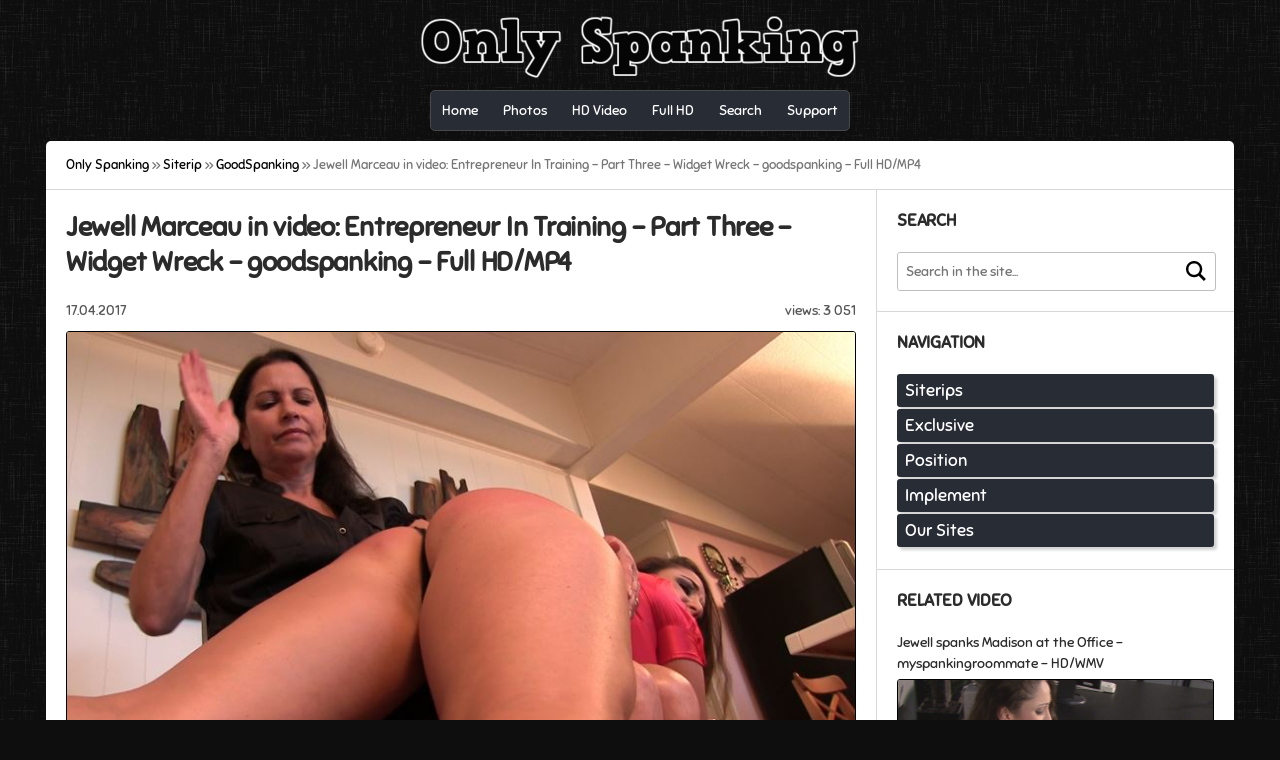

--- FILE ---
content_type: text/html; charset=utf-8
request_url: https://onlyspanking.video/7809-jewell-marceau-in-video-entrepreneur-in-training-part-three-widget-wreck-goodspanking-full-hd-mp4.html
body_size: 11581
content:
<!DOCTYPE html>
<html>
    <head>
        <meta charset="utf-8">
<title>Jewell Marceau in video: Entrepreneur In Training - Part Three - Widget Wreck - goodspanking - Full HD/MP4</title>
<meta name="description" content="goodspanking, spanking video, download mp4, file size 765,3 MB">
<meta name="keywords" content="Chelsea Pfeiffer, Jewell Marceau, goodspanking, fetish, spanking, spanked video, spanke, slapping, download video, MP4">
<meta property="og:site_name" content="Only Spanking - Great collection of spanking video files!">
<meta property="og:type" content="article">
<meta property="og:title" content="Jewell Marceau in video: Entrepreneur In Training - Part Three - Widget Wreck - goodspanking - Full HD/MP4">
<meta property="og:url" content="https://onlyspanking.video/7809-jewell-marceau-in-video-entrepreneur-in-training-part-three-widget-wreck-goodspanking-full-hd-mp4.html">
<meta name="news_keywords" content="Spanking F F, Chelsea Pfeiffer, Jewell Marceau, goodspanking, Full HD">
<meta property="og:image" content="https://onlyspanking.video/uploads/posts/2017-03/ds489-image-1.jpg">
<meta property="og:description" content="goodspanking, spanking video, download mp4, file size 765,3 MB">
<link rel="search" type="application/opensearchdescription+xml" href="https://onlyspanking.video/index.php?do=opensearch" title="Only Spanking - Great collection of spanking video files!">
<link rel="canonical" href="https://onlyspanking.video/7809-jewell-marceau-in-video-entrepreneur-in-training-part-three-widget-wreck-goodspanking-full-hd-mp4.html">
        <meta name="viewport" content="width=device-width, initial-scale=1">
        <link rel="shortcut icon" href="/templates/onlyspanking21/images/favicon.ico">
        <link type="text/css" rel="stylesheet" href="/templates/onlyspanking21/css/styles.css">
    </head>
    <body>
        <div class="wrapper">
            <header id="header">
                <a href="#" class="burger"><span></span></a>
                <div class="logo"><a href="/"><img src="/templates/onlyspanking21/images/xlogo.png" alt="logotype" width="450" height="74"></a></div>                
                <div id="bars">
                    <ul id="main_nav">
                    <li><a href="/" title="Home"><span>Home</span></a></li>
                    <li><a href="https://spanking.photos/" title="Spanking Photos"><i class="icon-camera"></i><span>Photos</span></a></li>
                    <li><a href="/tags/HD/" title="HD Spanking Video"><i class="icon-film"></i><span>HD Video</span></a></li>
                    <li><a href="/tags/Full%20HD/" title="Full HD Spanking Video"><i class="icon-film"></i><span>Full HD</span></a></li>
                    <li><a href="/index.php?do=search" title="Search"><i class="icon-search"></i><span>Search</span></a></li>
                    <li><a href="/?do=support" title="Support"><i class="icon-envelope-alt"></i><span>Support</span></a></li>                    
                    </ul>
                </div>
            </header>
            <div class="main" role="main">
                
                
                <div id="breadcrumbs">
                    <div class="speedbar"><div class="over"><span id="dle-speedbar" itemscope itemtype="https://schema.org/BreadcrumbList"><span itemprop="itemListElement" itemscope itemtype="https://schema.org/ListItem"><meta itemprop="position" content="1"><a href="https://onlyspanking.video/" itemprop="item"><span itemprop="name">Only Spanking</span></a></span> &raquo; <span itemprop="itemListElement" itemscope itemtype="https://schema.org/ListItem"><meta itemprop="position" content="2"><a href="https://onlyspanking.video/siterip/" itemprop="item"><span itemprop="name">Siterip</span></a></span> &raquo; <span itemprop="itemListElement" itemscope itemtype="https://schema.org/ListItem"><meta itemprop="position" content="3"><a href="https://onlyspanking.video/siterip/goodspanking/" itemprop="item"><span itemprop="name">GoodSpanking</span></a></span> &raquo; Jewell Marceau in video: Entrepreneur In Training - Part Three - Widget Wreck - goodspanking - Full HD/MP4</span></div></div>
                </div>
                
                <div class="left_block">
                    <section id="content">
                        <article class="block">
    
    <h1>Jewell Marceau in video: Entrepreneur In Training - Part Three - Widget Wreck - goodspanking - Full HD/MP4</h1>
    <div class="post_top">
        <div class="views" title="Views: 3 051">views: 3 051</div>
        <time class="date" datetime="2017-04-17">17.04.2017</time>
    </div>
    <div class="post_data">
        
        <img class="lazy" data-src="/uploads/posts/2017-03/ds489-image-1.jpg" alt="Cover Entrepreneur In Training - Part Three - Widget Wreck - goodspanking - Full HD/MP4" width="800" height="450"><br><img class="lazy" data-src="/uploads/posts/2017-03/ds489-image-2.jpg" alt="Screenlist Entrepreneur In Training - Part Three - Widget Wreck - goodspanking - Full HD/MP4" width="762" height="867"><br><br><b>Model:</b> Chelsea Pfeiffer, Jewell Marceau<br><b>Position:</b> <br><b>Implement:</b> <br><b>Studio:</b> goodspanking<br><br><b>Format:</b> mp4<br><b>Duration:</b> 00:14:18<br><b>Resolution:</b> 1920x1080<br><b>Size:</b> 765,3 MB
        <div class="tag_list">
            <span><a href="https://onlyspanking.video/tags/Spanking%20F%20F/">Spanking F F</a></span> <span><a href="https://onlyspanking.video/tags/Chelsea%20Pfeiffer/">Chelsea Pfeiffer</a></span> <span><a href="https://onlyspanking.video/tags/Jewell%20Marceau/">Jewell Marceau</a></span> <span><a href="https://onlyspanking.video/tags/goodspanking/">goodspanking</a></span> <span><a href="https://onlyspanking.video/tags/Full%20HD/">Full HD</a></span>
        </div>
        <div id="go_link">
            <noscript><span style="font-size: 13pt;color: red;">Please enable javascript to download files!</span></noscript>
            <button class="btn strc">Get link to download</button>
        </div>  
        <div id="box_link"></div>
        <div id="ajax_overlay">
            <div id="loading" class="hide">
                <span>Searching link</span>
            </div>
        </div>
    </div>
</article>
                    </section>
                </div>
                <aside id="right_block">
                    <div class="block">
    <h4>Search</h4>
    <form action="/" id="search_bar" method="get">    
        <div class="cell">
            <input name="story" type="search" placeholder="Search in the site...">                    
        </div>        
        <div class="cell">
            <button type="submit"><img src="/templates/onlyspanking21/svg/search.svg" width="20" height="24"></button>
        </div>        
        <input type="hidden" name="do" value="search">
        <input type="hidden" name="subaction" value="search">
    </form>
</div>
<nav class="block nav">
    <h4>Navigation</h4>
    <ul id="drop_nav">
        <li>
            <span>Siterips</span>
            <ul>
                <li><a href="/siterip/aglaeaproductions/">Aglaea Productions</a></li>
                <li><a href="/siterip/amberspanks/">Amber Spanks</a></li>
                <li><a href="/siterip/assumethepositionstudios/">Assume the Position Studios</a></li>
                <li><a href="/siterip/badteenspunished/">Bad Teens Punished</a></li>
                <li><a href="/siterip/bars-and-stripes/">Bars And Stripes</a></li>
                <li><a href="/siterip/bispanking/">Bi Spanking</a></li>
                <li><a href="/siterip/bizarrevideo/">Bizarre Video</a></li>
                <li><a href="/siterip/bratperversions/">BratPerversions</a></li>
                <li><a href="/siterip/calstar-spanking/">Calstar Spanking</a></li>
                <li><a href="/siterip/canedschoolgirls/">Caned Schoolgirls</a></li>
                <li><a href="/siterip/captivechrissymarie/">Captive Chrissy Marie</a></li>
                <li><a href="/siterip/carolinepierce/">CarolinePierce</a></li>
                <li><a href="/siterip/china-spank/">China Spank</a></li>
                <li><a href="/siterip/chinesespanking/">Chinese Spanking</a></li>
                <li><a href="/siterip/clarespanksmen/">Clare Spanks Men</a></li>
                <li><a href="/siterip/cutiespankee/">Cutie Spankee</a></li>
                <li><a href="/siterip/dallasspankshard/">Dallas Spanks Hard</a></li>
                <li><a href="/siterip/danakanespanks/">Dana Kane Spanks</a></li>
                <li><a href="/siterip/disciplinaryarts/">Disciplinary Arts</a></li>
                <li><a href="/siterip/distorded/">Distorded</a></li>
                <li><a href="/siterip/dreamsofspanking/">Dreams Of Spanking</a></li>
                <li><a href="/siterip/ep-castings/">EP Castings</a></li>
                <li><a href="/siterip/elitespanking/">Elite Spanking</a></li>
                <li><a href="/siterip/ellahughesofficial/">Ella Hughes Official</a></li>
                <li><a href="/siterip/english-spankers/">English Spankers</a></li>
                <li><a href="/siterip/firmhandspanking/">Firm Hand Spanking</a></li>
                <li><a href="/siterip/girlspanksgirl/">Girl Spanks Girl</a></li>
                <li><a href="/siterip/girls-boarding-school/">Girls Boarding School</a></li>
                <li><a href="/siterip/girlsspankedhard/">Girls Spanked Hard</a></li>
                <li><a href="/siterip/goodspanking/">Good Spanking</a></li>
                <li><a href="/siterip/goodspankingclassics/">Good Spanking Classics</a></li>
                <li><a href="/siterip/hand-spanking/">Hand Spanking</a></li>
                <li><a href="/siterip/hardspankingmilfs/">Hard Spanking Milfs</a></li>
                <li><a href="/siterip/hardspankingvixens/">Hard Spanking Vixens</a></li>
                <li><a href="/siterip/heideenytes/">Heidee Nytes</a></li>
                <li><a href="/siterip/lewrubens/">Lew Rubens</a></li>
                <li><a href="/siterip/linashouseofdiscipline/">Linas House Of Discipline</a></li>
                <li><a href="/siterip/lupus-spanking/">Lupus-Spanking</a></li>
                <li><a href="/siterip/misswhitneymorgan/">Miss Whitney Morgan</a></li>
                <li><a href="/siterip/mommysarahspanks/">Mommy Sarah Spanks</a></li>
                <li><a href="/siterip/mood-castings/">Mood Castings</a></li>
                <li><a href="/siterip/mydollparts/">My Doll Parts</a></li>
                <li><a href="/siterip/myspankingroommate/">My Spanking Roommate</a></li>
                <li><a href="/siterip/northernspanking/">Northern Spanking</a></li>
                <li><a href="/siterip/otk-spankings/">OTK Spankings</a></li>
                <li><a href="/siterip/otkspank/">OTK Spank</a></li>
                <li><a href="/siterip/2punish/">2Punish</a></li>
                <li><a href="/siterip/pain4fem/">Pain4Fem</a></li>
                <li><a href="/siterip/paingate/">Pain Gate</a></li>
                <li><a href="/siterip/paintoy/">Pain Toy</a></li>
                <li><a href="/siterip/punished-girls/">Punished-Girls</a></li>
                <li><a href="/siterip/punishedbrats/">Punished Brats</a></li>
                <li><a href="/siterip/real-life-spankings/">Real Life Spankings</a></li>
                <li><a href="/siterip/realspankings/">Real Spankings</a></li>
                <li><a href="/siterip/realspankingsinstitute/">Real Spankings Institute</a></li>
                <li><a href="/siterip/realstrappings/">Real Strappings</a></li>
                <li><a href="/siterip/redstripefilms/">Redstripe Films</a></li>
                <li><a href="/siterip/restrainedelegance/">Restrained Elegance</a></li>
                <li><a href="/siterip/roughmanspank/">Rough Man Spank</a></li>
                <li><a href="/siterip/russian-discipline/">Russian Discipline</a></li>
                <li><a href="/siterip/russian-spanking/">Russian Spanking</a></li>
                <li><a href="/siterip/sarahspanksmen/">Sarah Spanks Men</a></li>
                <li><a href="/siterip/severesexfilms/">Severe Sex Films</a></li>
                <li><a href="/siterip/shadowlane/">Shadow Lane</a></li>
                <li><a href="/siterip/sinfulspanking/">SinfulSpanking</a></li>
                <li><a href="/siterip/sit-spanking/">Sit-Spanking</a></li>
                <li><a href="/siterip/soundpunishment/">Sound Punishment</a></li>
                <li><a href="/siterip/spank-christina/">Spank-Christina</a></li>
                <li><a href="/siterip/spankcamp/">SpankCamp</a></li>
                <li><a href="/siterip/spankmybottom/">Spank My Bottom</a></li>
                <li><a href="/siterip/spanksinn/">Spank Sinn</a></li>
                <li><a href="/siterip/spanked-cutie/">Spanked Cutie</a></li>
                <li><a href="/siterip/spanked-at-home/">Spanked at Home</a></li>
                <li><a href="/siterip/spanked-in-uniform/">Spanked in Uniform</a></li>
                <li><a href="/siterip/spankedcallgirls/">Spanked Call Girls</a></li>
                <li><a href="/siterip/spankedcheeks/">Spanked Cheeks</a></li>
                <li><a href="/siterip/spankedcoeds/">Spanked Coeds</a></li>
                <li><a href="/siterip/spankedschoolgirl/">Spanked Schoolgirl</a></li>
                <li><a href="/siterip/spankedsweeties/">Spanked Sweeties</a></li>
                <li><a href="/siterip/spanking-casting/">Spanking Casting</a></li>
                <li><a href="/siterip/spanking-experience/">Spanking Experience</a></li>
                <li><a href="/siterip/spanking-family/">Spanking Family</a></li>
                <li><a href="/siterip/spanking-movie/">Spanking-Movie</a></li>
                <li><a href="/siterip/spanking101thevideos/">Spanking 101: The Videos</a></li>
                <li><a href="/siterip/spankingbailey/">Spanking Bailey</a></li>
                <li><a href="/siterip/spankingdigital/">Spanking Digital</a></li>
                <li><a href="/siterip/spankingglamor/">Spanking Glamor</a></li>
                <li><a href="/siterip/spankingonline/">Spanking Online</a></li>
                <li><a href="/siterip/spankingsarah/">Spanking Sarah</a></li>
                <li><a href="/siterip/spankingserver/">Spanking Server</a></li>
                <li><a href="/siterip/spankingsororitygirls/">Spanking Sorority Girls</a></li>
                <li><a href="/siterip/spankingteenbrandi/">Spanking Teen Brandi</a></li>
                <li><a href="/siterip/spankingteenjessica/">Spanking Teen Jessica</a></li>
                <li><a href="/siterip/spankingthem/">Spanking Them</a></li>
                <li><a href="/siterip/spankingveronicaworks/">Spanking Veronica Works</a></li>
                <li><a href="/siterip/stmackenzies/">St Mackenzie's</a></li>
                <li><a href="/siterip/stellalibertyvideos/">Stella Liberty Videos</a></li>
                <li><a href="/siterip/strictenglishcp/">Strict English CP</a></li>
                <li><a href="/siterip/strictspanking/">Strict Spanking</a></li>
                <li><a href="/siterip/strictlyenglishonline/">Strictly English Online</a></li>
                <li><a href="/siterip/thelazymaid/">The Lazy Maid</a></li>
                <li><a href="/siterip/thespankingmachine/">The Spanking Machine</a></li>
                <li><a href="/siterip/uspanking/">USpanking</a></li>
                <li><a href="/siterip/vixenladies/">Vixen Ladies</a></li>
                <li><a href="/siterip/vixenladiesclassic/">Vixen Ladies Classic</a></li>
                <li><a href="/siterip/vixenladieshd/">Vixen Ladies</a></li>
                <li><a href="/siterip/vixensspanking/">Vixens Spanking</a></li>
                <li><a href="/siterip/wmwfetishfun/">WMW Fetish Fun</a></li>
                <li><a href="/siterip/wasteland/">Wasteland</a></li>
                <li><a href="/siterip/women-spanking-men/">Women Spanking Men</a></li>
                <li><a href="/siterip/worstbehaviorproductions/">Worst Behavior Productions</a></li>
            </ul>
        </li>
        <li>
            <span>Exclusive</span>
            <ul>
                <li><a href="/exclusive/1-room-studios/">1 Room Studios</a></li>
                <li><a href="/exclusive/aaaspanking/">AAAspanking</a></li>
                <li><a href="/exclusive/abdl-spanking/">ABDL Spanking</a></li>
                <li><a href="/exclusive/act-of-bondage/">Act of Bondage</a></li>
                <li><a href="/exclusive/adarajordin/">Adara Jordin</a></li>
                <li><a href="/exclusive/alexacrush/">Alexa Crush</a></li>
                <li><a href="/exclusive/all-about-eve/">All About Eve</a></li>
                <li><a href="/exclusive/alpha-diva/">Alpha Diva</a></li>
                <li><a href="/exclusive/amateurspankings/">Amateur Spankings</a></li>
                <li><a href="/exclusive/amelialiddell/">AmeliaLiddell</a></li>
                <li><a href="/exclusive/andiestar777/">Andiestar777</a></li>
                <li><a href="/exclusive/andysphotographic/">AndysPhotographic</a></li>
                <li><a href="/exclusive/annforpunishment/">AnnForPunishment</a></li>
                <li><a href="/exclusive/anna-mole/">Anna Mole</a></li>
                <li><a href="/exclusive/apokolips/">Apokolips</a></li>
                <li><a href="/exclusive/aproductiona/">AproductionA</a></li>
                <li><a href="/exclusive/aria-nicole/">Aria Nicole</a></li>
                <li><a href="/exclusive/ariel-anderssen/">Ariel Anderssen</a></li>
                <li><a href="/exclusive/asian-mistress-goddess-seira/">Asian Mistress Goddess Seira</a></li>
                <li><a href="/exclusive/at-home-with-miss-iceni/">At Home with Miss Iceni</a></li>
                <li><a href="/exclusive/autumn-bodell-on-top/">Autumn Bodell On Top</a></li>
                <li><a href="/exclusive/bdsm-couple/">BDSM Couple</a></li>
                <li><a href="/exclusive/big-wedge-productions/">BIG Wedge Productions</a></li>
                <li><a href="/exclusive/babybrewer/">BabyBrewer</a></li>
                <li><a href="/exclusive/bad-lizzy-productions/">Bad Lizzy Productions</a></li>
                <li><a href="/exclusive/beauty-and-the-beast/">Beauty and the Beast</a></li>
                <li><a href="/exclusive/bellington-academy/">Bellington Academy</a></li>
                <li><a href="/exclusive/black-lust-fetishes/">Black Lust Fetishes</a></li>
                <li><a href="/exclusive/blake-blaze/">Blake Blaze</a></li>
                <li><a href="/exclusive/blue-dream/">Blue Dream</a></li>
                <li><a href="/exclusive/bondagio/">Bondagio</a></li>
                <li><a href="/exclusive/borderland-bound/">Borderland Bound</a></li>
                <li><a href="/exclusive/bratty-bunny/">Bratty Bunny</a></li>
                <li><a href="/exclusive/cali-logan/">Cali Logan</a></li>
                <li><a href="/exclusive/cali-logans-bondage-boutique/">Cali Logans Bondage Boutique</a></li>
                <li><a href="/exclusive/candy-flipp/">Candy Flipp</a></li>
                <li><a href="/exclusive/cara-day/">Cara Day</a></li>
                <li><a href="/exclusive/carnal-productions/">Carnal Productions</a></li>
                <li><a href="/exclusive/cassies-dungeon/">Cassies Dungeon</a></li>
                <li><a href="/exclusive/catarinakush/">CatarinaKush</a></li>
                <li><a href="/exclusive/cheerleaderspankings/">Cheerleader Spankings</a></li>
                <li><a href="/exclusive/cherry-cheeks/">Cherry Cheeks</a></li>
                <li><a href="/exclusive/cherrythedoll/">CherryTheDoll</a></li>
                <li><a href="/exclusive/chloe-otk/">Chloe OTK</a></li>
                <li><a href="/exclusive/cinematickink/">CinematicKink</a></li>
                <li><a href="/exclusive/clairsatine/">ClairSatine</a></li>
                <li><a href="/exclusive/cleodivine/">CleoDivine</a></li>
                <li><a href="/exclusive/colombinaproduction/">ColombinaProduction</a></li>
                <li><a href="/exclusive/couples-diary/">CouplesDiary</a></li>
                <li><a href="/exclusive/cruelalice/">Cruel Alice</a></li>
                <li><a href="/exclusive/crybbyqt/">Crybbyqt</a></li>
                <li><a href="/exclusive/dd-couple-uk/">DD Couple UK</a></li>
                <li><a href="/exclusive/daceys-daycare/">Dacey's Daycare</a></li>
                <li><a href="/exclusive/dahlia-fallon/">Dahlia Fallon</a></li>
                <li><a href="/exclusive/dakotamarr/">DakotaMarr</a></li>
                <li><a href="/exclusive/dakotanorth/">DakotaNorth</a></li>
                <li><a href="/exclusive/damazonia/">Damazonia</a></li>
                <li><a href="/exclusive/dani-sorrento/">Dani Sorrento</a></li>
                <li><a href="/exclusive/dark-heart-magic-productions/">Dark Heart Magic Productions</a></li>
                <li><a href="/exclusive/darlingjosefin/">DarlingJosefin</a></li>
                <li><a href="/exclusive/delco-video-productions/">Delco Video Productions</a></li>
                <li><a href="/exclusive/deliciously-deviant/">Deliciously Deviant</a></li>
                <li><a href="/exclusive/delphoxi/">Delphoxi</a></li>
                <li><a href="/exclusive/depraved-world/">Depraved world</a></li>
                <li><a href="/exclusive/destinationkat/">Destinationkat</a></li>
                <li><a href="/exclusive/devansir/">DevanSir</a></li>
                <li><a href="/exclusive/diariesofababy/">Diariesofababy</a></li>
                <li><a href="/exclusive/dirty-kristy/">DirtyKristy</a></li>
                <li><a href="/exclusive/divarope-latinas-in-fetish-bondage/">DivaRope Latinas in Fetish Bondage</a></li>
                <li><a href="/exclusive/dollidoll/">Dollidoll</a></li>
                <li><a href="/exclusive/domgroup/">DomGroup</a></li>
                <li><a href="/exclusive/domina-elara/">Domina Elara</a></li>
                <li><a href="/exclusive/domina-scarlet/">Domina Scarlet</a></li>
                <li><a href="/exclusive/domination-for-your-own-good/">Domination For Your Own Good</a></li>
                <li><a href="/exclusive/dr-woods-school-house/">Dr Woods School House</a></li>
                <li><a href="/exclusive/ebonygoddessnyx/">EbonyDoddessNyx</a></li>
                <li><a href="/exclusive/elizabeth-james/">Elizabeth James</a></li>
                <li><a href="/exclusive/ella-raine/">Ella Raine</a></li>
                <li><a href="/exclusive/ellieshou/">EllieShou</a></li>
                <li><a href="/exclusive/empress-bella-sadic/">Empress Bella Sadic</a></li>
                <li><a href="/exclusive/eris-martinet-female-evil/">Eris Martinet Female Evil</a></li>
                <li><a href="/exclusive/eroticababes/">Erotica Babes</a></li>
                <li><a href="/exclusive/eryn-rose/">Eryn Rose</a></li>
                <li><a href="/exclusive/evilwoman/">EvilWoman</a></li>
                <li><a href="/exclusive/ericas-chronicles/">eRica's Chronicles</a></li>
                <li><a href="/exclusive/faerie-willow/">Faerie Willow</a></li>
                <li><a href="/exclusive/fapflix/">FapFlix</a></li>
                <li><a href="/exclusive/fetish-fantasy-clips-zone/">Fetish Fantasy Clips Zone</a></li>
                <li><a href="/exclusive/fetish-fantasy-studio/">Fetish Fantasy Studio</a></li>
                <li><a href="/exclusive/foot-torment-girls-in-poland/">Foot Torment Girls in Poland</a></li>
                <li><a href="/exclusive/fredrx/">Fredrx</a></li>
                <li><a href="/exclusive/fox-ryker/">Fox Ryker</a></li>
                <li><a href="/exclusive/freerangeslut/">FreeRangeSlut</a></li>
                <li><a href="/exclusive/goddess-djerdlid/">Goddess Djerdlid</a></li>
                <li><a href="/exclusive/goddess-ellie/">Goddess Ellie</a></li>
                <li><a href="/exclusive/goddess-kyaa/">Goddess Kyaa</a></li>
                <li><a href="/exclusive/goddess-tangent/">Goddess Tangent</a></li>
                <li><a href="/exclusive/goddessharmonex/">GoddessHarmonex</a></li>
                <li><a href="/exclusive/good-girls-get-candy/">Good Girls get Candy</a></li>
                <li><a href="/exclusive/goth-spanking/">Goth Spanking</a></li>
                <li><a href="/exclusive/grand-finale-productions/">Grand Finale Productions</a></li>
                <li><a href="/exclusive/highland-manor-house/">Highland Manor House</a></li>
                <li><a href="/exclusive/highland-manor-nursery/">Highland Manor Nursery</a></li>
                <li><a href="/exclusive/hippo-and-flamingo/">Hippo and Flamingo</a></li>
                <li><a href="/exclusive/home-made-spanking/">Home Made Spanking</a></li>
                <li><a href="/exclusive/hunters-lair-bondage/">Hunters Lair Bondage</a></li>
                <li><a href="/exclusive/i-heart-spankings/">I Heart Spankings</a></li>
                <li><a href="/exclusive/intimate-spanking/">Intimate Spanking</a></li>
                <li><a href="/exclusive/irish-essies-clip-store/">Irish Essies clip store</a></li>
                <li><a href="/exclusive/jh-4k-productions/">JH-4K Productions</a></li>
                <li><a href="/exclusive/jade-kink/">Jade Kink</a></li>
                <li><a href="/exclusive/james-french-spanking/">James French Spanking</a></li>
                <li><a href="/exclusive/jennacyde/">JennaCyde</a></li>
                <li><a href="/exclusive/julmodels/">Julmodels</a></li>
                <li><a href="/exclusive/joyfultime1234/">Joyfultime1234</a></li>
                <li><a href="/exclusive/kaiia-n-kinks/">Kaiia n Kinks</a></li>
                <li><a href="/exclusive/kassmonday/">KassMonday</a></li>
                <li><a href="/exclusive/kelle-martina/">Kelle Martina</a></li>
                <li><a href="/exclusive/koaskeiki/">Koaskeiki</a></li>
                <li><a href="/exclusive/kingdom-of-feet-and-slaves/">Kingdom of feet and slaves</a></li>
                <li><a href="/exclusive/kinky-playground-of-ms-minx/">Kinky Playground of Ms Minx</a></li>
                <li><a href="/exclusive/kinkynaughtycpl/">KinkyNaughtyCpl</a></li>
                <li><a href="/exclusive/kirrra-v/">Kirrra V</a></li>
                <li><a href="/exclusive/kitty-darlingg/">Kitty Darlingg</a></li>
                <li><a href="/exclusive/kittystepsis/">KittyStepsis</a></li>
                <li><a href="/exclusive/kody-evans-fetish-affairs/">Kody Evans fetish affairs</a></li>
                <li><a href="/exclusive/lbc-fetish/">LBC Fetish</a></li>
                <li><a href="/exclusive/lcaa/">LCAA</a></li>
                <li><a href="/exclusive/lady-diosa/">Lady Diosa</a></li>
                <li><a href="/exclusive/lady-nina-birch-feminatrix/">Lady Nina Birch Feminatrix</a></li>
                <li><a href="/exclusive/lady-perse/">Lady Perse</a></li>
                <li><a href="/exclusive/lady-ruby-onyx/">Lady Ruby Onyx</a></li>
                <li><a href="/exclusive/lady-scarlet/">Lady Scarlet</a></li>
                <li><a href="/exclusive/ladyfist-clips-store/">LadyFist Clips Store</a></li>
                <li><a href="/exclusive/latin-spanking/">Latin Spanking</a></li>
                <li><a href="/exclusive/latincrush/">LatinCrush</a></li>
                <li><a href="/exclusive/leia-ann-woods/">Leia-Ann Woods</a></li>
                <li><a href="/exclusive/lexi-holland-spanking-store/">Lexi Holland Spanking Store</a></li>
                <li><a href="/exclusive/little-rabbit-productions/">Little Rabbit Productions</a></li>
                <li><a href="/exclusive/lola-noir/">Lola Noir</a></li>
                <li><a href="/exclusive/lolarosexxx/">LolaRoseXXX</a></li>
                <li><a href="/exclusive/longhairluna/">LongHairLuna</a></li>
                <li><a href="/exclusive/lovely-fetish/">Lovely Fetish</a></li>
                <li><a href="/exclusive/lucy-larue/">Lucy LaRue</a></li>
                <li><a href="/exclusive/lucy-into-spanking/">Lucy Into Spanking</a></li>
                <li><a href="/exclusive/lunacyfringexx/">Lunacyfringexx</a></li>
                <li><a href="/exclusive/maf-fetish-studio/">MAF Fetish Studio</a></li>
                <li><a href="/exclusive/mlslavepuppet/">MLSlavePuppet</a></li>
                <li><a href="/exclusive/mm-mistress-movie/">MM - Mistress Movie</a></li>
                <li><a href="/exclusive/madison-volt/">Madison Volt</a></li>
                <li><a href="/exclusive/malbon/">Malbon</a></li>
                <li><a href="/exclusive/marias-big-splash/">Maria's Big Splash</a></li>
                <li><a href="/exclusive/mercys-bazaar/">Mercy's Bazaar</a></li>
                <li><a href="/exclusive/michael-masterson/">Michael Masterson</a></li>
                <li><a href="/exclusive/minx-grrls-fetish-corner/">Minx Grrl's Fetish Corner</a></li>
                <li><a href="/exclusive/mischief-managed/">Mischief Managed</a></li>
                <li><a href="/exclusive/miss-ambers-vintage-spanking/">Miss Ambers Vintage Spanking</a></li>
                <li><a href="/exclusive/miss-ellie-m/">Miss Ellie M</a></li>
                <li><a href="/exclusive/miss-iceni-petticoat-parlour/">Miss Iceni - Petticoat Parlour</a></li>
                <li><a href="/exclusive/miss-jessica-wood-punishments/">Miss Jessica Wood Punishments</a></li>
                <li><a href="/exclusive/miss-k-stinger/">Miss K Stinger</a></li>
                <li><a href="/exclusive/miss-katherine-kendal/">Miss Katherine Kendal</a></li>
                <li><a href="/exclusive/miss-kelley-may/">Miss Kelley May</a></li>
                <li><a href="/exclusive/miss-lilu/">Miss Lilu</a></li>
                <li><a href="/exclusive/miss-medea/">Miss Medea</a></li>
                <li><a href="/exclusive/miss-ruby-marks/">Miss Ruby Marks</a></li>
                <li><a href="/exclusive/miss-sultrybelle/">Miss Sultrybelle</a></li>
                <li><a href="/exclusive/miss-svenson/">Miss Svenson</a></li>
                <li><a href="/exclusive/miss-victoria-ransom/">Miss Victoria Ransom</a></li>
                <li><a href="/exclusive/missladylouisa/">MissLadyLouisa</a></li>
                <li><a href="/exclusive/mistress-anna-elite/">Mistress Anna Elite</a></li>
                <li><a href="/exclusive/mistress-courtneys-fetish-lair/">Mistress Courtneys Fetish Lair</a></li>
                <li><a href="/exclusive/mistress-gaia/">Mistress Gaia</a></li>
                <li><a href="/exclusive/mistress-lilith-last-witch/">Mistress Lilith Last Witch</a></li>
                <li><a href="/exclusive/mistress-stevie-severe-discipline/">Mistress Stevie Severe Discipline</a></li>
                <li><a href="/exclusive/mistress-yannie/">Mistress Yannie</a></li>
                <li><a href="/exclusive/mistress-youko/">Mistress Youko</a></li>
                <li><a href="/exclusive/mistresscourtney/">Mistress Courtney</a></li>
                <li><a href="/exclusive/mistressjuliesimone/">Mistress Julie Simone</a></li>
                <li><a href="/exclusive/mistress-kirsty/">Mistress Kirsty</a></li>
                <li><a href="/exclusive/mistressnoelknight/">Mistress Noel Knight</a></li>
                <li><a href="/exclusive/mistressvictoria/">MistressVictoria</a></li>
                <li><a href="/exclusive/mizz-jades-findom-store/">Mizz Jade's FinDom Store</a></li>
                <li><a href="/exclusive/mommaspankings/">Momma Spankings</a></li>
                <li><a href="/exclusive/modeljenlynn/">ModelJenlynn</a></li>
                <li><a href="/exclusive/nbx-productions/">NBX Productions</a></li>
                <li><a href="/exclusive/naughty-daughters-spanked/">Naughty Daughters Spanked</a></li>
                <li><a href="/exclusive/neravideofilm/">NeraVideoFilm</a></li>
                <li><a href="/exclusive/novaminnow/">NovaMinnow</a></li>
                <li><a href="/exclusive/okg-spanking-association/">OKG Spanking Association</a></li>
                <li><a href="/exclusive/obsession-fixation-studios/">Obsession Fixation Studios</a></li>
                <li><a href="/exclusive/octogoddess-femdom-step-mommy/">OctoGoddess FemDom Step-Mommy</a></li>
                <li><a href="/exclusive/old-man-young-fantasies/">Old Man Young Fantasies</a></li>
                <li><a href="/exclusive/opalcastlexxx/">OpalCastleXXX</a></li>
                <li><a href="/exclusive/outlaw-spanking-video/">Outlaw Spanking Video</a></li>
                <li><a href="/exclusive/pov-spanking/">POV Spanking</a></li>
                <li><a href="/exclusive/pearlsinclair/">PearlSinclair</a></li>
                <li><a href="/exclusive/pedsrmeds/">Pedsrmeds</a></li>
                <li><a href="/exclusive/peko-lux-latina-fetish-princess/">Peko Lux Latina Fetish Princess</a></li>
                <li><a href="/exclusive/perfekttlilly18/">Perfekttlilly18</a></li>
                <li><a href="/exclusive/polish-mistress/">Polish Mistress</a></li>
                <li><a href="/exclusive/pregnantmayven/">PregnantMayven</a></li>
                <li><a href="/exclusive/princess-leiacm/">Princess LeiaCM</a></li>
                <li><a href="/exclusive/provillainp-roductions/">ProVillain Productions</a></li>
                <li><a href="/exclusive/punishmentsonly/">Punishments Only</a></li>
                <li><a href="/exclusive/reallifedoll/">RealLifeDoll</a></li>
                <li><a href="/exclusive/red-cheeks-studios/">Red Cheeks Studios</a></li>
                <li><a href="/exclusive/redtigerslavena/">RedTigerSlavena</a></li>
                <li><a href="/exclusive/reinaleather/">ReinaLeather</a></li>
                <li><a href="/exclusive/ricebunny/">RiceBunny</a></li>
                <li><a href="/exclusive/river-gray/">River Gray</a></li>
                <li><a href="/exclusive/ropedupolive/">RopedUpOlive</a></li>
                <li><a href="/exclusive/russian-girls-in-fetish/">Russian girls in fetish</a></li>
                <li><a href="/exclusive/ryleydean/">RyleyDean</a></li>
                <li><a href="/exclusive/sda-productions/">SDA Productions</a></li>
                <li><a href="/exclusive/saerock/">Sae Rock</a></li>
                <li><a href="/exclusive/sage-pillar/">Sage Pillar</a></li>
                <li><a href="/exclusive/sam-johnsons-spanking-studio/">Sam Johnson's Spanking Studio</a></li>
                <li><a href="/exclusive/sarahgregoryspanking/">Sarah Gregory Spanking</a></li>
                <li><a href="/exclusive/sarahs-fetish-play/">Sarahs Fetish Play</a></li>
                <li><a href="/exclusive/sashaandbaby/">SashaAndBaby</a></li>
                <li><a href="/exclusive/scarlettbelle/">ScarlettBelle</a></li>
                <li><a href="/exclusive/secret-fetish/">Secret fetish</a></li>
                <li><a href="/exclusive/seductivestudios/">SeductiveStudios</a></li>
                <li><a href="/exclusive/sensual-samples/">Sensual Samples</a></li>
                <li><a href="/exclusive/serveprincessaurora/">ServePrincessAurora</a></li>
                <li><a href="/exclusive/serialprincess666/">SerialPrincess666</a></li>
                <li><a href="/exclusive/sheythegay/">SheyTheGay</a></li>
                <li><a href="/exclusive/shibari-kalahari/">Shibari Kalahari</a></li>
                <li><a href="/exclusive/silly-rabbit/">Silly Rabbit</a></li>
                <li><a href="/exclusive/sin-sisters/">Sin Sisters</a></li>
                <li><a href="/exclusive/sinnsage/">SinnSage</a></li>
                <li><a href="/exclusive/skull-candy-bri-bondage/">Skull Candy Bri Bondage</a></li>
                <li><a href="/exclusive/slaveshow/">SlaveShow</a></li>
                <li><a href="/exclusive/snow-mercy/">Snow Mercy</a></li>
                <li><a href="/exclusive/sofiastudios/">SofiaStudios</a></li>
                <li><a href="/exclusive/sophie-ladder/">Sophie Ladder</a></li>
                <li><a href="/exclusive/sorepalm/">Sorepalm</a></li>
                <li><a href="/exclusive/spank-her-4-real/">Spank Her 4 Real</a></li>
                <li><a href="/exclusive/spank-latinas/">Spank Latinas</a></li>
                <li><a href="/exclusive/spankdom/">Spankdom</a></li>
                <li><a href="/exclusive/spanked-and-diapered/">Spanked And Diapered</a></li>
                <li><a href="/exclusive/spanked-and-wedgied/">Spanked and Wedgied</a></li>
                <li><a href="/exclusive/spanking-charlotte/">Spanking Charlotte</a></li>
                <li><a href="/exclusive/spanking-consequences/">Spanking Consequences</a></li>
                <li><a href="/exclusive/spanking-for-pleasure/">Spanking For Pleasure</a></li>
                <li><a href="/exclusive/spanking-house-productions/">Spanking House Productions</a></li>
                <li><a href="/exclusive/spanking-my-lovedoll/">Spanking My Lovedoll</a></li>
                <li><a href="/exclusive/spanking-princess-kelley/">Spanking Princess Kelley</a></li>
                <li><a href="/exclusive/spanking-town/">Spanking Town</a></li>
                <li><a href="/exclusive/spankingstudios/">SpankingStudios</a></li>
                <li><a href="/exclusive/spankinganna/">Spankinganna</a></li>
                <li><a href="/exclusive/spoiled-mean-mylfs/">Spoiled Mean MYLF'S</a></li>
                <li><a href="/exclusive/star-nine/">Star Nine</a></li>
                <li><a href="/exclusive/starry-yume/">Starry Yume</a></li>
                <li><a href="/exclusive/strafkamer/">Strafkamer</a></li>
                <li><a href="/exclusive/strictspanker/">StrictSpanker</a></li>
                <li><a href="/exclusive/summer-fox/">Summer Fox</a></li>
                <li><a href="/exclusive/suzannamax/">SuzannaMax</a></li>
                <li><a href="/exclusive/swedish-discipline/">Swedish Discipline</a></li>
                <li><a href="/exclusive/sweetiefox/">Sweetie Fox</a></li>
                <li><a href="/exclusive/taliatate/">TaliaTate</a></li>
                <li><a href="/exclusive/tara-tied/">Tara Tied</a></li>
                <li><a href="/exclusive/tasty-taboo/">Tasty Taboo</a></li>
                <li><a href="/exclusive/terra-mizu/">TerraMizu</a></li>
                <li><a href="/exclusive/thatmissquin/">ThatMissQuin</a></li>
                <li><a href="/exclusive/the-cupcake-sinclair/">The Cupcake SinClair</a></li>
                <li><a href="/exclusive/the-havering-collection/">The Havering Collection</a></li>
                <li><a href="/exclusive/the-kelly-payne-collection/">The Kelly Payne Collection</a></li>
                <li><a href="/exclusive/the-tutors-study/">The Tutor's Study</a></li>
                <li><a href="/exclusive/the-bug/">The bug</a></li>
                <li><a href="/exclusive/thedaceyharlot/">TheDaceyHarlot</a></li>
                <li><a href="/exclusive/thefinerstuff/">TheFinerStuff</a></li>
                <li><a href="/exclusive/theteaganreid/">TheReaganReid</a></li>
                <li><a href="/exclusive/tiana-irie/">Tiana Irie</a></li>
                <li><a href="/exclusive/ticklzone/">TicklZone</a></li>
                <li><a href="/exclusive/tickles-soft-soles/">Tickle's Soft Soles</a></li>
                <li><a href="/exclusive/tilly-devine-studios/">Tilly Devine Studios</a></li>
                <li><a href="/exclusive/ukcutegirl/">UkCuteGirl</a></li>
                <li><a href="/exclusive/uncle-bobs-woodshed/">Uncle Bob's Woodshed</a></li>
                <li><a href="/exclusive/universal-spanking-and-punishments/">Universal Spanking and Punishments</a></li>
                <li><a href="/exclusive/valfromsorry/">Valfromsorry</a></li>
                <li><a href="/exclusive/valhalla-customs/">Valhalla Customs</a></li>
                <li><a href="/exclusive/veggiebabyy/">VeggieBabyy</a></li>
                <li><a href="/exclusive/virginia-dentata/">Virginia Dentata</a></li>
                <li><a href="/exclusive/viviennelamour/">VivienneLamour</a></li>
                <li><a href="/exclusive/welcome-to-shell/">Welcome To Shell</a></li>
                <li><a href="/exclusive/well-spanked-bottom/">Well Spanked Bottom</a></li>
                <li><a href="/exclusive/wellsmackedseat/">Well Smacked Seat</a></li>
                <li><a href="/exclusive/wellspanked/">Wellspanked</a></li>
                <li><a href="/exclusive/wicked-doll-media/">Wicked Doll Media</a></li>
                <li><a href="/exclusive/wifespanks/">Wife Spanks</a></li>
                <li><a href="/exclusive/worst-behavior-productions/">Worst Behavior Productions</a></li>
                <li><a href="/exclusive/xavier-blacking/">Xavier Blacking</a></li>
                <li><a href="/exclusive/yearning-for-a-spanking/">Yearning for a Spanking</a></li>
                <li><a href="/exclusive/yollysabra/">YollySabra</a></li>
                <li><a href="/exclusive/ziva-feys-fantasies/">Ziva Fey's Fantasies</a></li>
                <li><a href="/exclusive/zoe-page-video/">Zoe Page Video</a></li>
            </ul>
        </li>
        <li>
            <span>Position</span>
            <ul>
                <li><a href="/position/bent-over/">Bent Over</a></li>
                <li><a href="/position/diaper-position/">Diaper Position</a></li>
                <li><a href="/position/foot-strapping/">Foot Strapping</a></li>
                <li><a href="/position/grabbing-ankles-knees-toes/">Grabbing Ankles/Knees/Toes</a></li>
                <li><a href="/position/hand-strapping/">Hand Strapping</a></li>
                <li><a href="/position/hands-on-knees/">Hands On Knees</a></li>
                <li><a href="/position/kneeling-on-a-chair/">Kneeling On A Chair</a></li>
                <li><a href="/position/kneeling-on-the-floor/">Kneeling On The Floor</a></li>
                <li><a href="/position/laying-down/">Laying Down</a></li>
                <li><a href="/position/legs-up/">Legs Up</a></li>
                <li><a href="/position/lunge/">Lunge</a></li>
                <li><a href="/position/on-all-fours/">On All Fours</a></li>
                <li><a href="/position/otk-over-the-knee/">OTK (Over The Knee)</a></li>
                <li><a href="/position/sitting/">Sitting</a></li>
                <li><a href="/position/standing/">Standing</a></li>
            </ul>
        </li>
        <li>
            <span>Implement</span>
            <ul>
                <li><a href="/implement/cane/">Cane</a></li>
                <li><a href="/implement/belt/">Belt</a></li>
                <li><a href="/implement/birch/">Birch</a></li>
                <li><a href="/implement/boudoir-paddle/">Boudoir paddle</a></li>
                <li><a href="/implement/carpet-beater/">Carpet Beater</a></li>
                <li><a href="/implement/cheek-to-cheek-wooden-paddle/">Cheek-To-Cheek Wooden Paddle</a></li>
                <li><a href="/implement/crop/">Crop</a></li>
                <li><a href="/implement/flogger/">Flogger</a></li>
                <li><a href="/implement/hair-brush/">Hair Brush</a></li>
                <li><a href="/implement/hand/">Hand</a></li>
                <li><a href="/implement/leather-paddle-large-strap/">Leather Paddle / Large Strap</a></li>
                <li><a href="/implement/leather-strap/">Leather Strap</a></li>
                <li><a href="/implement/lexan-paddle/">Lexan Paddle</a></li>
                <li><a href="/implement/mouth-soaping/">Mouth Soaping</a></li>
                <li><a href="/implement/nylon-paddle/">Nylon Paddle</a></li>
                <li><a href="/implement/paddle-wooden/">Paddle (Wooden)</a></li>
                <li><a href="/implement/plastic-strap/">Plastic strap</a></li>
                <li><a href="/implement/robospanker-wide-paddle/">RoboSpanker Wide Paddle</a></li>
                <li><a href="/implement/rule-yard-stick/">Rule / Yard Stick</a></li>
                <li><a href="/implement/shoe/">Shoe</a></li>
                <li><a href="/implement/single-tail/">Single Tail</a></li>
                <li><a href="/implement/small-leather-paddle/">Small Leather Paddle</a></li>
                <li><a href="/implement/small-leather-teardrop/">Small Leather Teardrop</a></li>
                <li><a href="/implement/spatula/">Spatula</a></li>
                <li><a href="/implement/switch/">Switch</a></li>
                <li><a href="/implement/tawse/">Tawse</a></li>
                <li><a href="/implement/wooden-shoehorn/">Wooden ShoeHorn</a></li>
                <li><a href="/implement/wooden-spoon/">Wooden Spoon</a></li>
                <li><a href="/implement/otk-canes/">OTK Cane(s)</a></li>
            </ul>
        </li>
        <li>
            <span>Our Sites</span>
            <ul>
                <li><a href="#" target="_blank" class="link" data-link="https://spanking.photos/">Spanking Photos</a></li>
                <li><a href="https://ffetish.video" target="_blank">FFetish Video</a></li>
                <li><a href="#" target="_blank" class="link" data-link="https://www3.ffetish.photos/">FFetish Photos</a></li>
                <li><a href="#" target="_blank" class="link" data-link="https://www5.exclusivejav.com">Exclusive JAV</a></li>
                <li><a href="#" target="_blank" class="link" data-link="https://javpics.org">JAV Pics</a></li>
                <li><a href="#" target="_blank" class="link" data-link="https://pornroleplay.org">Reality & RolePlay</a></li>
                <li><a href="#" target="_blank" class="link" data-link="https://trans18.com">Trans Beauties Vids</a></li>
            </ul>
        </li>
    </ul>
</nav>
<div class="block">
    
    
    <h4>Related video</h4>
    <div class="post_mini">
	<a href="https://onlyspanking.video/14789-jewell-spanks-madison-at-the-office-myspankingroommate-hd-wmv.html" title="Jewell spanks Madison at the Office - myspankingroommate - HD/WMV">
        <span>Jewell spanks Madison at the Office - myspankingroommate - HD/WMV</span>
        <img class="lazy" data-src="/uploads/posts/2017-07/msr-epi81_full1_72-image-1.jpg" alt="Cover Jewell spanks Madison at the Office - myspankingroommate - HD/WMV" width="800" height="571">
	</a>
</div><div class="post_mini">
	<a href="https://onlyspanking.video/8765-jewell-marceau-in-the-video-a-few-easy-lessons-full-clip-spanksinn-sd-wmv.html" title="Jewell Marceau in the video: A Few Easy Lessons (Full clip) - spanksinn - SD/WMV">
        <span>Jewell Marceau in the video: A Few Easy Lessons (Full clip) - spanksinn - SD/WMV</span>
        <img class="lazy" data-src="/uploads/posts/2017-04/1491686191_a-few-easy-lessons-image-1.jpg" alt="Cover A Few Easy Lessons - spanksinn - SD/WMV" width="800" height="566">
	</a>
</div><div class="post_mini">
	<a href="https://onlyspanking.video/7853-chelsea-pfeiffer-in-video-entrepreneur-in-training-part-four-finally-success-goodspanking-full-hd-mp4.html" title="Chelsea Pfeiffer in video: Entrepreneur In Training - Part Four - Finally Success! - goodspanking - Full HD/MP4">
        <span>Chelsea Pfeiffer in video: Entrepreneur In Training - Part Four - Finally Success! - goodspanking - Full HD/MP4</span>
        <img class="lazy" data-src="/uploads/posts/2017-03/ds488-image-1.jpg" alt="Cover Entrepreneur In Training - Part Four - Finally Success! - goodspanking - Full HD/MP4" width="800" height="450">
	</a>
</div><div class="post_mini">
	<a href="https://onlyspanking.video/7832-chelsea-pfeiffer-in-video-entrepreneur-in-training-part-one-goodspanking-full-hd-mp4.html" title="Chelsea Pfeiffer in video: Entrepreneur In Training - Part One - goodspanking - Full HD/MP4">
        <span>Chelsea Pfeiffer in video: Entrepreneur In Training - Part One - goodspanking - Full HD/MP4</span>
        <img class="lazy" data-src="/uploads/posts/2017-03/ds491-image-1.jpg" alt="Cover Entrepreneur In Training - Part One - goodspanking - Full HD/MP4" width="800" height="450">
	</a>
</div><div class="post_mini">
	<a href="https://onlyspanking.video/7792-jewell-marceau-in-video-entrepreneur-in-training-part-two-bad-business-idea-goodspanking-full-hd-mp4.html" title="Jewell Marceau in video: Entrepreneur In Training - Part Two - Bad Business Idea - goodspanking - Full HD/MP4">
        <span>Jewell Marceau in video: Entrepreneur In Training - Part Two - Bad Business Idea - goodspanking - Full HD/MP4</span>
        <img class="lazy" data-src="/uploads/posts/2017-03/ds490-image-1.jpg" alt="Cover Entrepreneur In Training - Part Two - Bad Business Idea - goodspanking - Full HD/MP4" width="800" height="450">
	</a>
</div><div class="post_mini">
	<a href="https://onlyspanking.video/7721-chelsea-pfeiffer-in-video-chelsea-spanks-jewell-goodspanking-sd-mp4.html" title="Chelsea Pfeiffer in video: Chelsea Spanks: Jewell - goodspanking - SD/MP4">
        <span>Chelsea Pfeiffer in video: Chelsea Spanks: Jewell - goodspanking - SD/MP4</span>
        <img class="lazy" data-src="/uploads/posts/2017-03/ds697-image-1.jpg" alt="Cover Chelsea Spanks: Jewell - goodspanking - SD/MP4" width="800" height="639">
	</a>
</div>
	
</div>
<div class="block">
    <h4>Tags</h4>
    <div class="tag_list"><span class="clouds_xsmall"><a href="https://onlyspanking.video/tags/4K%20Ultra%20HD/" title="Publication found: 1158">4K Ultra HD</a></span> <span class="clouds_xsmall"><a href="https://onlyspanking.video/tags/amateurspankings/" title="Publication found: 1102">amateurspankings</a></span> <span class="clouds_xsmall"><a href="https://onlyspanking.video/tags/Amelia%20Jane%20Rutherford/" title="Publication found: 1135">Amelia Jane Rutherford</a></span> <span class="clouds_xsmall"><a href="https://onlyspanking.video/tags/Asian%20Spanking/" title="Publication found: 1664">Asian Spanking</a></span> <span class="clouds_xsmall"><a href="https://onlyspanking.video/tags/assumethepositionstudios/" title="Publication found: 1285">assumethepositionstudios</a></span> <span class="clouds_xsmall"><a href="https://onlyspanking.video/tags/Belt/" title="Publication found: 1026">Belt</a></span> <span class="clouds_small"><a href="https://onlyspanking.video/tags/Bent%20Over/" title="Publication found: 7597">Bent Over</a></span> <span class="clouds_xsmall"><a href="https://onlyspanking.video/tags/Cane/" title="Publication found: 2629">Cane</a></span> <span class="clouds_xsmall"><a href="https://onlyspanking.video/tags/Chelsea%20Pfeiffer/" title="Publication found: 856">Chelsea Pfeiffer</a></span> <span class="clouds_xsmall"><a href="https://onlyspanking.video/tags/disciplinaryarts/" title="Publication found: 1168">disciplinaryarts</a></span> <span class="clouds_xsmall"><a href="https://onlyspanking.video/tags/firmhandspanking/" title="Publication found: 3326">firmhandspanking</a></span> <span class="clouds_xlarge"><a href="https://onlyspanking.video/tags/Full%20HD/" title="Publication found: 19640">Full HD</a></span> <span class="clouds_xsmall"><a href="https://onlyspanking.video/tags/goodspanking/" title="Publication found: 848">goodspanking</a></span> <span class="clouds_small"><a href="https://onlyspanking.video/tags/Hand/" title="Publication found: 6865">Hand</a></span> <span class="clouds_xsmall"><a href="https://onlyspanking.video/tags/hand-spanking/" title="Publication found: 1304">hand-spanking</a></span> <span class="clouds_medium"><a href="https://onlyspanking.video/tags/HD/" title="Publication found: 13633">HD</a></span> <span class="clouds_xsmall"><a href="https://onlyspanking.video/tags/Japanese%20Spanking/" title="Publication found: 1300">Japanese Spanking</a></span> <span class="clouds_xsmall"><a href="https://onlyspanking.video/tags/Laying%20Down/" title="Publication found: 858">Laying Down</a></span> <span class="clouds_xsmall"><a href="https://onlyspanking.video/tags/Leather%20Strap/" title="Publication found: 3228">Leather Strap</a></span> <span class="clouds_xsmall"><a href="https://onlyspanking.video/tags/LQ/" title="Publication found: 5499">LQ</a></span> <span class="clouds_xsmall"><a href="https://onlyspanking.video/tags/northernspanking/" title="Publication found: 1644">northernspanking</a></span> <span class="clouds_small"><a href="https://onlyspanking.video/tags/OTK%20%28Over%20The%20Knee%29/" title="Publication found: 5861">OTK (Over The Knee)</a></span> <span class="clouds_xsmall"><a href="https://onlyspanking.video/tags/otk-spankings/" title="Publication found: 899">otk-spankings</a></span> <span class="clouds_xsmall"><a href="https://onlyspanking.video/tags/Paddle%20%28Wooden%29/" title="Publication found: 2293">Paddle (Wooden)</a></span> <span class="clouds_xsmall"><a href="https://onlyspanking.video/tags/punishedbrats/" title="Publication found: 1012">punishedbrats</a></span> <span class="clouds_xsmall"><a href="https://onlyspanking.video/tags/real-life-spankings/" title="Publication found: 1039">real-life-spankings</a></span> <span class="clouds_xsmall"><a href="https://onlyspanking.video/tags/realspankings/" title="Publication found: 2204">realspankings</a></span> <span class="clouds_xsmall"><a href="https://onlyspanking.video/tags/realspankingsinstitute/" title="Publication found: 2279">realspankingsinstitute</a></span> <span class="clouds_xsmall"><a href="https://onlyspanking.video/tags/realstrappings/" title="Publication found: 963">realstrappings</a></span> <span class="clouds_xsmall"><a href="https://onlyspanking.video/tags/Sarah%20Gregory/" title="Publication found: 1041">Sarah Gregory</a></span> <span class="clouds_large"><a href="https://onlyspanking.video/tags/SD/" title="Publication found: 15461">SD</a></span> <span class="clouds_xsmall"><a href="https://onlyspanking.video/tags/spankedcoeds/" title="Publication found: 1081">spankedcoeds</a></span> <span class="clouds_small"><a href="https://onlyspanking.video/tags/Spanking%20F%20F/" title="Publication found: 8436">Spanking F F</a></span> <span class="clouds_xsmall"><a href="https://onlyspanking.video/tags/Spanking%20F%20M/" title="Publication found: 3038">Spanking F M</a></span> <span class="clouds_small"><a href="https://onlyspanking.video/tags/Spanking%20M%20F/" title="Publication found: 6605">Spanking M F</a></span> <span class="clouds_xsmall"><a href="https://onlyspanking.video/tags/spanking-family/" title="Publication found: 916">spanking-family</a></span> <span class="clouds_xsmall"><a href="https://onlyspanking.video/tags/spankingsarah/" title="Publication found: 936">spankingsarah</a></span> <span class="clouds_xsmall"><a href="https://onlyspanking.video/tags/spankingserver/" title="Publication found: 1510">spankingserver</a></span> <span class="clouds_xsmall"><a href="https://onlyspanking.video/tags/Stevie%20Rose/" title="Publication found: 1060">Stevie Rose</a></span> <span class="clouds_xsmall"><a href="https://onlyspanking.video/tags/The%20Master/" title="Publication found: 992">The Master</a></span><div class="tags_more"><a href="https://onlyspanking.video/tags/">Show all tags</a></div></div>
</div>
                </aside>
            </div>
            <footer id="footer">
                <div id="copyright">© 2017-2025 <span>OnlySpanking.video - All Rights Reserved</span><br><i>Real flogging asses...</i></div>
                <ul class="counters">
                    <li>
                        <!--LiveInternet counter--><script>
                        new Image().src = "https://counter.yadro.ru/hit?r"+
                        escape(document.referrer)+((typeof(screen)=="undefined")?"":
                        ";s"+screen.width+"*"+screen.height+"*"+(screen.colorDepth?
                        screen.colorDepth:screen.pixelDepth))+";u"+escape(document.URL)+
                        ";h"+escape(document.title.substring(0,150))+
                        ";"+Math.random();
                        </script><!--/LiveInternet-->
                    </li>
                </ul>
            </footer>
        </div>
        
<script src="/engine/classes/min/index.php?g=general3&amp;v=27"></script>
<script src="/engine/classes/min/index.php?f=engine/classes/js/jqueryui3.js,engine/classes/js/dle_js.js&amp;v=27" defer></script>
        <script>
<!--
var dle_root       = '/';
var dle_admin      = '';
var dle_login_hash = '0a190f5f3fea10eeb864130b5484ec694ae331ea';
var dle_group      = 5;
var dle_skin       = 'onlyspanking21';
var dle_wysiwyg    = '-1';
var quick_wysiwyg  = '2';
var dle_min_search = '4';
var dle_act_lang   = ["Yes", "No", "Enter", "Cancel", "Save", "Delete", "Loading. Please, wait..."];
var menu_short     = 'Quick edit';
var menu_full      = 'Full edit';
var menu_profile   = 'View profile';
var menu_send      = 'Send message';
var menu_uedit     = 'Admin Center';
var dle_info       = 'Information';
var dle_confirm    = 'Confirm';
var dle_prompt     = 'Enter the information';
var dle_req_field  = 'Please fill in all the required fields';
var dle_del_agree  = 'Are you sure you want to delete it? This action cannot be undone';
var dle_spam_agree = 'Are you sure you want to mark the user as a spammer? This will remove all his comments';
var dle_c_title    = 'Send a complaint';
var dle_complaint  = 'Enter the text of your complaint to the Administration:';
var dle_mail       = 'Your e-mail:';
var dle_big_text   = 'Highlighted section of text is too large.';
var dle_orfo_title = 'Enter a comment to the detected error on the page for Administration ';
var dle_p_send     = 'Send';
var dle_p_send_ok  = 'Notification has been sent successfully ';
var dle_save_ok    = 'Changes are saved successfully. Refresh the page?';
var dle_reply_title= 'Reply to the comment';
var dle_tree_comm  = '0';
var dle_del_news   = 'Delete article';
var dle_sub_agree  = 'Do you really want to subscribe to this article’s comments?';
var dle_captcha_type  = '0';
var allow_dle_delete_news   = false;

//-->
</script>        
        <script src="/templates/onlyspanking21/js/lazyload.min.js" defer></script>
        <script src="/templates/onlyspanking21/js/template.js" defer></script>
    </body>
</html>